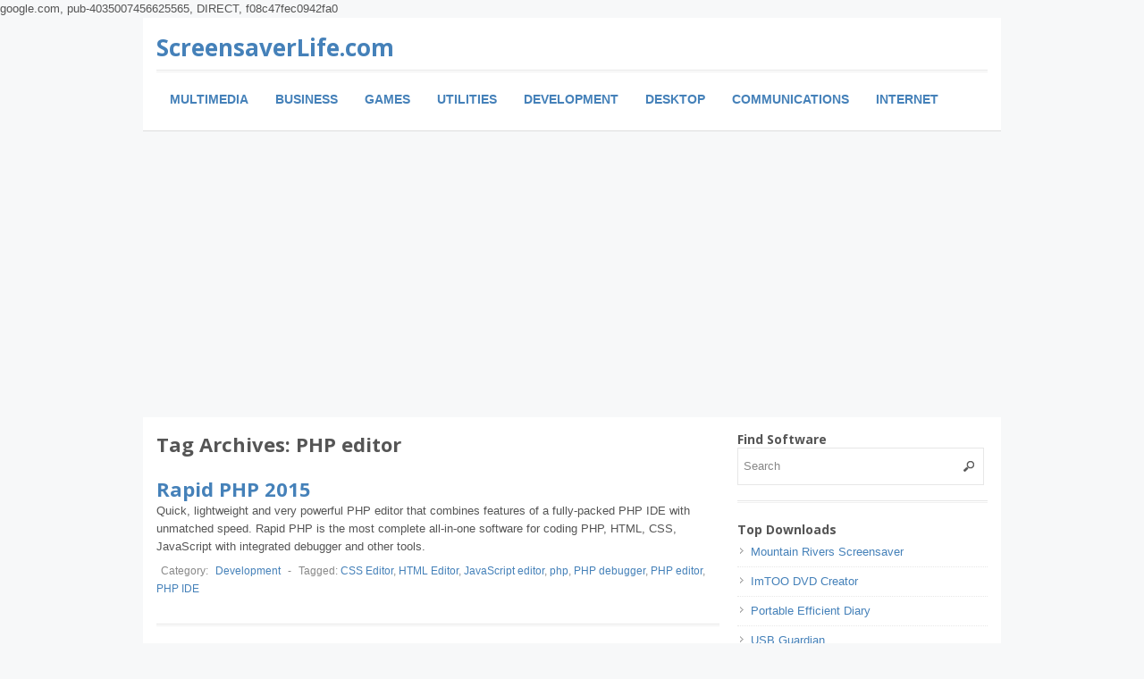

--- FILE ---
content_type: text/html; charset=UTF-8
request_url: https://screensaverlife.com/tag/php-editor/
body_size: 8627
content:
 
<!DOCTYPE html>
<!--[if lt IE 7 ]> <html class="no-js ie6" lang="en-US"> <![endif]-->
<!--[if IE 7 ]>    <html class="no-js ie7" lang="en-US"> <![endif]-->
<!--[if IE 8 ]>    <html class="no-js ie8" lang="en-US"> <![endif]-->
<!--[if (gte IE 9)|!(IE)]><!--> <html class="no-js" lang="en-US"> <!--<![endif]-->
<head>
<meta charset="UTF-8" />
<meta name="viewport" content="width=device-width" />
<meta http-equiv="X-UA-Compatible" content="IE=edge,chrome=1" />

<title>PHP editor Archives -ScreensaverLife.com</title>


<link rel="profile" href="https://gmpg.org/xfn/11" />
<link rel="pingback" href="https://screensaverlife.com/xmlrpc.php" />
<meta name='robots' content='index, follow, max-image-preview:large, max-snippet:-1, max-video-preview:-1' />

	<!-- This site is optimized with the Yoast SEO plugin v24.3 - https://yoast.com/wordpress/plugins/seo/ -->
	<link rel="canonical" href="https://screensaverlife.com/tag/php-editor/" />
	<meta property="og:locale" content="en_US" />
	<meta property="og:type" content="article" />
	<meta property="og:title" content="PHP editor Archives -" />
	<meta property="og:url" content="https://screensaverlife.com/tag/php-editor/" />
	<meta property="og:site_name" content="ScreensaverLife.com" />
	<meta name="twitter:card" content="summary_large_image" />
	<script type="application/ld+json" class="yoast-schema-graph">{"@context":"https://schema.org","@graph":[{"@type":"CollectionPage","@id":"https://screensaverlife.com/tag/php-editor/","url":"https://screensaverlife.com/tag/php-editor/","name":"PHP editor Archives -","isPartOf":{"@id":"https://screensaverlife.com/#website"},"breadcrumb":{"@id":"https://screensaverlife.com/tag/php-editor/#breadcrumb"},"inLanguage":"en-US"},{"@type":"BreadcrumbList","@id":"https://screensaverlife.com/tag/php-editor/#breadcrumb","itemListElement":[{"@type":"ListItem","position":1,"name":"Home","item":"https://screensaverlife.com/"},{"@type":"ListItem","position":2,"name":"PHP editor"}]},{"@type":"WebSite","@id":"https://screensaverlife.com/#website","url":"https://screensaverlife.com/","name":"ScreensaverLife.com","description":"","potentialAction":[{"@type":"SearchAction","target":{"@type":"EntryPoint","urlTemplate":"https://screensaverlife.com/?s={search_term_string}"},"query-input":{"@type":"PropertyValueSpecification","valueRequired":true,"valueName":"search_term_string"}}],"inLanguage":"en-US"}]}</script>
	<!-- / Yoast SEO plugin. -->


<link rel="alternate" type="application/rss+xml" title="ScreensaverLife.com &raquo; Feed" href="https://screensaverlife.com/feed/" />
<link rel="alternate" type="application/rss+xml" title="ScreensaverLife.com &raquo; Comments Feed" href="https://screensaverlife.com/comments/feed/" />
<link rel="alternate" type="application/rss+xml" title="ScreensaverLife.com &raquo; PHP editor Tag Feed" href="https://screensaverlife.com/tag/php-editor/feed/" />
<!-- Shareaholic - https://www.shareaholic.com -->
<link rel='preload' href='//cdn.shareaholic.net/assets/pub/shareaholic.js' as='script'/>
<script data-no-minify='1' data-cfasync='false'>
_SHR_SETTINGS = {"endpoints":{"local_recs_url":"https:\/\/screensaverlife.com\/wp-admin\/admin-ajax.php?action=shareaholic_permalink_related","ajax_url":"https:\/\/screensaverlife.com\/wp-admin\/admin-ajax.php","share_counts_url":"https:\/\/screensaverlife.com\/wp-admin\/admin-ajax.php?action=shareaholic_share_counts_api"},"site_id":"4f10688b86572d2645fc12feabd31cec"};
</script>
<script data-no-minify='1' data-cfasync='false' src='//cdn.shareaholic.net/assets/pub/shareaholic.js' data-shr-siteid='4f10688b86572d2645fc12feabd31cec' async ></script>

<!-- Shareaholic Content Tags -->
<meta name='shareaholic:site_name' content='ScreensaverLife.com' />
<meta name='shareaholic:language' content='en-US' />
<meta name='shareaholic:article_visibility' content='private' />
<meta name='shareaholic:site_id' content='4f10688b86572d2645fc12feabd31cec' />
<meta name='shareaholic:wp_version' content='9.7.13' />

<!-- Shareaholic Content Tags End -->
<script type="text/javascript">
/* <![CDATA[ */
window._wpemojiSettings = {"baseUrl":"https:\/\/s.w.org\/images\/core\/emoji\/15.0.3\/72x72\/","ext":".png","svgUrl":"https:\/\/s.w.org\/images\/core\/emoji\/15.0.3\/svg\/","svgExt":".svg","source":{"concatemoji":"https:\/\/screensaverlife.com\/wp-includes\/js\/wp-emoji-release.min.js?ver=6.5.3"}};
/*! This file is auto-generated */
!function(i,n){var o,s,e;function c(e){try{var t={supportTests:e,timestamp:(new Date).valueOf()};sessionStorage.setItem(o,JSON.stringify(t))}catch(e){}}function p(e,t,n){e.clearRect(0,0,e.canvas.width,e.canvas.height),e.fillText(t,0,0);var t=new Uint32Array(e.getImageData(0,0,e.canvas.width,e.canvas.height).data),r=(e.clearRect(0,0,e.canvas.width,e.canvas.height),e.fillText(n,0,0),new Uint32Array(e.getImageData(0,0,e.canvas.width,e.canvas.height).data));return t.every(function(e,t){return e===r[t]})}function u(e,t,n){switch(t){case"flag":return n(e,"\ud83c\udff3\ufe0f\u200d\u26a7\ufe0f","\ud83c\udff3\ufe0f\u200b\u26a7\ufe0f")?!1:!n(e,"\ud83c\uddfa\ud83c\uddf3","\ud83c\uddfa\u200b\ud83c\uddf3")&&!n(e,"\ud83c\udff4\udb40\udc67\udb40\udc62\udb40\udc65\udb40\udc6e\udb40\udc67\udb40\udc7f","\ud83c\udff4\u200b\udb40\udc67\u200b\udb40\udc62\u200b\udb40\udc65\u200b\udb40\udc6e\u200b\udb40\udc67\u200b\udb40\udc7f");case"emoji":return!n(e,"\ud83d\udc26\u200d\u2b1b","\ud83d\udc26\u200b\u2b1b")}return!1}function f(e,t,n){var r="undefined"!=typeof WorkerGlobalScope&&self instanceof WorkerGlobalScope?new OffscreenCanvas(300,150):i.createElement("canvas"),a=r.getContext("2d",{willReadFrequently:!0}),o=(a.textBaseline="top",a.font="600 32px Arial",{});return e.forEach(function(e){o[e]=t(a,e,n)}),o}function t(e){var t=i.createElement("script");t.src=e,t.defer=!0,i.head.appendChild(t)}"undefined"!=typeof Promise&&(o="wpEmojiSettingsSupports",s=["flag","emoji"],n.supports={everything:!0,everythingExceptFlag:!0},e=new Promise(function(e){i.addEventListener("DOMContentLoaded",e,{once:!0})}),new Promise(function(t){var n=function(){try{var e=JSON.parse(sessionStorage.getItem(o));if("object"==typeof e&&"number"==typeof e.timestamp&&(new Date).valueOf()<e.timestamp+604800&&"object"==typeof e.supportTests)return e.supportTests}catch(e){}return null}();if(!n){if("undefined"!=typeof Worker&&"undefined"!=typeof OffscreenCanvas&&"undefined"!=typeof URL&&URL.createObjectURL&&"undefined"!=typeof Blob)try{var e="postMessage("+f.toString()+"("+[JSON.stringify(s),u.toString(),p.toString()].join(",")+"));",r=new Blob([e],{type:"text/javascript"}),a=new Worker(URL.createObjectURL(r),{name:"wpTestEmojiSupports"});return void(a.onmessage=function(e){c(n=e.data),a.terminate(),t(n)})}catch(e){}c(n=f(s,u,p))}t(n)}).then(function(e){for(var t in e)n.supports[t]=e[t],n.supports.everything=n.supports.everything&&n.supports[t],"flag"!==t&&(n.supports.everythingExceptFlag=n.supports.everythingExceptFlag&&n.supports[t]);n.supports.everythingExceptFlag=n.supports.everythingExceptFlag&&!n.supports.flag,n.DOMReady=!1,n.readyCallback=function(){n.DOMReady=!0}}).then(function(){return e}).then(function(){var e;n.supports.everything||(n.readyCallback(),(e=n.source||{}).concatemoji?t(e.concatemoji):e.wpemoji&&e.twemoji&&(t(e.twemoji),t(e.wpemoji)))}))}((window,document),window._wpemojiSettings);
/* ]]> */
</script>

<style id='wp-emoji-styles-inline-css' type='text/css'>

	img.wp-smiley, img.emoji {
		display: inline !important;
		border: none !important;
		box-shadow: none !important;
		height: 1em !important;
		width: 1em !important;
		margin: 0 0.07em !important;
		vertical-align: -0.1em !important;
		background: none !important;
		padding: 0 !important;
	}
</style>
<link rel='stylesheet' id='wp-block-library-css' href='https://screensaverlife.com/wp-includes/css/dist/block-library/style.min.css?ver=6.5.3' type='text/css' media='all' />
<style id='classic-theme-styles-inline-css' type='text/css'>
/*! This file is auto-generated */
.wp-block-button__link{color:#fff;background-color:#32373c;border-radius:9999px;box-shadow:none;text-decoration:none;padding:calc(.667em + 2px) calc(1.333em + 2px);font-size:1.125em}.wp-block-file__button{background:#32373c;color:#fff;text-decoration:none}
</style>
<style id='global-styles-inline-css' type='text/css'>
body{--wp--preset--color--black: #000000;--wp--preset--color--cyan-bluish-gray: #abb8c3;--wp--preset--color--white: #ffffff;--wp--preset--color--pale-pink: #f78da7;--wp--preset--color--vivid-red: #cf2e2e;--wp--preset--color--luminous-vivid-orange: #ff6900;--wp--preset--color--luminous-vivid-amber: #fcb900;--wp--preset--color--light-green-cyan: #7bdcb5;--wp--preset--color--vivid-green-cyan: #00d084;--wp--preset--color--pale-cyan-blue: #8ed1fc;--wp--preset--color--vivid-cyan-blue: #0693e3;--wp--preset--color--vivid-purple: #9b51e0;--wp--preset--gradient--vivid-cyan-blue-to-vivid-purple: linear-gradient(135deg,rgba(6,147,227,1) 0%,rgb(155,81,224) 100%);--wp--preset--gradient--light-green-cyan-to-vivid-green-cyan: linear-gradient(135deg,rgb(122,220,180) 0%,rgb(0,208,130) 100%);--wp--preset--gradient--luminous-vivid-amber-to-luminous-vivid-orange: linear-gradient(135deg,rgba(252,185,0,1) 0%,rgba(255,105,0,1) 100%);--wp--preset--gradient--luminous-vivid-orange-to-vivid-red: linear-gradient(135deg,rgba(255,105,0,1) 0%,rgb(207,46,46) 100%);--wp--preset--gradient--very-light-gray-to-cyan-bluish-gray: linear-gradient(135deg,rgb(238,238,238) 0%,rgb(169,184,195) 100%);--wp--preset--gradient--cool-to-warm-spectrum: linear-gradient(135deg,rgb(74,234,220) 0%,rgb(151,120,209) 20%,rgb(207,42,186) 40%,rgb(238,44,130) 60%,rgb(251,105,98) 80%,rgb(254,248,76) 100%);--wp--preset--gradient--blush-light-purple: linear-gradient(135deg,rgb(255,206,236) 0%,rgb(152,150,240) 100%);--wp--preset--gradient--blush-bordeaux: linear-gradient(135deg,rgb(254,205,165) 0%,rgb(254,45,45) 50%,rgb(107,0,62) 100%);--wp--preset--gradient--luminous-dusk: linear-gradient(135deg,rgb(255,203,112) 0%,rgb(199,81,192) 50%,rgb(65,88,208) 100%);--wp--preset--gradient--pale-ocean: linear-gradient(135deg,rgb(255,245,203) 0%,rgb(182,227,212) 50%,rgb(51,167,181) 100%);--wp--preset--gradient--electric-grass: linear-gradient(135deg,rgb(202,248,128) 0%,rgb(113,206,126) 100%);--wp--preset--gradient--midnight: linear-gradient(135deg,rgb(2,3,129) 0%,rgb(40,116,252) 100%);--wp--preset--font-size--small: 13px;--wp--preset--font-size--medium: 20px;--wp--preset--font-size--large: 36px;--wp--preset--font-size--x-large: 42px;--wp--preset--spacing--20: 0.44rem;--wp--preset--spacing--30: 0.67rem;--wp--preset--spacing--40: 1rem;--wp--preset--spacing--50: 1.5rem;--wp--preset--spacing--60: 2.25rem;--wp--preset--spacing--70: 3.38rem;--wp--preset--spacing--80: 5.06rem;--wp--preset--shadow--natural: 6px 6px 9px rgba(0, 0, 0, 0.2);--wp--preset--shadow--deep: 12px 12px 50px rgba(0, 0, 0, 0.4);--wp--preset--shadow--sharp: 6px 6px 0px rgba(0, 0, 0, 0.2);--wp--preset--shadow--outlined: 6px 6px 0px -3px rgba(255, 255, 255, 1), 6px 6px rgba(0, 0, 0, 1);--wp--preset--shadow--crisp: 6px 6px 0px rgba(0, 0, 0, 1);}:where(.is-layout-flex){gap: 0.5em;}:where(.is-layout-grid){gap: 0.5em;}body .is-layout-flex{display: flex;}body .is-layout-flex{flex-wrap: wrap;align-items: center;}body .is-layout-flex > *{margin: 0;}body .is-layout-grid{display: grid;}body .is-layout-grid > *{margin: 0;}:where(.wp-block-columns.is-layout-flex){gap: 2em;}:where(.wp-block-columns.is-layout-grid){gap: 2em;}:where(.wp-block-post-template.is-layout-flex){gap: 1.25em;}:where(.wp-block-post-template.is-layout-grid){gap: 1.25em;}.has-black-color{color: var(--wp--preset--color--black) !important;}.has-cyan-bluish-gray-color{color: var(--wp--preset--color--cyan-bluish-gray) !important;}.has-white-color{color: var(--wp--preset--color--white) !important;}.has-pale-pink-color{color: var(--wp--preset--color--pale-pink) !important;}.has-vivid-red-color{color: var(--wp--preset--color--vivid-red) !important;}.has-luminous-vivid-orange-color{color: var(--wp--preset--color--luminous-vivid-orange) !important;}.has-luminous-vivid-amber-color{color: var(--wp--preset--color--luminous-vivid-amber) !important;}.has-light-green-cyan-color{color: var(--wp--preset--color--light-green-cyan) !important;}.has-vivid-green-cyan-color{color: var(--wp--preset--color--vivid-green-cyan) !important;}.has-pale-cyan-blue-color{color: var(--wp--preset--color--pale-cyan-blue) !important;}.has-vivid-cyan-blue-color{color: var(--wp--preset--color--vivid-cyan-blue) !important;}.has-vivid-purple-color{color: var(--wp--preset--color--vivid-purple) !important;}.has-black-background-color{background-color: var(--wp--preset--color--black) !important;}.has-cyan-bluish-gray-background-color{background-color: var(--wp--preset--color--cyan-bluish-gray) !important;}.has-white-background-color{background-color: var(--wp--preset--color--white) !important;}.has-pale-pink-background-color{background-color: var(--wp--preset--color--pale-pink) !important;}.has-vivid-red-background-color{background-color: var(--wp--preset--color--vivid-red) !important;}.has-luminous-vivid-orange-background-color{background-color: var(--wp--preset--color--luminous-vivid-orange) !important;}.has-luminous-vivid-amber-background-color{background-color: var(--wp--preset--color--luminous-vivid-amber) !important;}.has-light-green-cyan-background-color{background-color: var(--wp--preset--color--light-green-cyan) !important;}.has-vivid-green-cyan-background-color{background-color: var(--wp--preset--color--vivid-green-cyan) !important;}.has-pale-cyan-blue-background-color{background-color: var(--wp--preset--color--pale-cyan-blue) !important;}.has-vivid-cyan-blue-background-color{background-color: var(--wp--preset--color--vivid-cyan-blue) !important;}.has-vivid-purple-background-color{background-color: var(--wp--preset--color--vivid-purple) !important;}.has-black-border-color{border-color: var(--wp--preset--color--black) !important;}.has-cyan-bluish-gray-border-color{border-color: var(--wp--preset--color--cyan-bluish-gray) !important;}.has-white-border-color{border-color: var(--wp--preset--color--white) !important;}.has-pale-pink-border-color{border-color: var(--wp--preset--color--pale-pink) !important;}.has-vivid-red-border-color{border-color: var(--wp--preset--color--vivid-red) !important;}.has-luminous-vivid-orange-border-color{border-color: var(--wp--preset--color--luminous-vivid-orange) !important;}.has-luminous-vivid-amber-border-color{border-color: var(--wp--preset--color--luminous-vivid-amber) !important;}.has-light-green-cyan-border-color{border-color: var(--wp--preset--color--light-green-cyan) !important;}.has-vivid-green-cyan-border-color{border-color: var(--wp--preset--color--vivid-green-cyan) !important;}.has-pale-cyan-blue-border-color{border-color: var(--wp--preset--color--pale-cyan-blue) !important;}.has-vivid-cyan-blue-border-color{border-color: var(--wp--preset--color--vivid-cyan-blue) !important;}.has-vivid-purple-border-color{border-color: var(--wp--preset--color--vivid-purple) !important;}.has-vivid-cyan-blue-to-vivid-purple-gradient-background{background: var(--wp--preset--gradient--vivid-cyan-blue-to-vivid-purple) !important;}.has-light-green-cyan-to-vivid-green-cyan-gradient-background{background: var(--wp--preset--gradient--light-green-cyan-to-vivid-green-cyan) !important;}.has-luminous-vivid-amber-to-luminous-vivid-orange-gradient-background{background: var(--wp--preset--gradient--luminous-vivid-amber-to-luminous-vivid-orange) !important;}.has-luminous-vivid-orange-to-vivid-red-gradient-background{background: var(--wp--preset--gradient--luminous-vivid-orange-to-vivid-red) !important;}.has-very-light-gray-to-cyan-bluish-gray-gradient-background{background: var(--wp--preset--gradient--very-light-gray-to-cyan-bluish-gray) !important;}.has-cool-to-warm-spectrum-gradient-background{background: var(--wp--preset--gradient--cool-to-warm-spectrum) !important;}.has-blush-light-purple-gradient-background{background: var(--wp--preset--gradient--blush-light-purple) !important;}.has-blush-bordeaux-gradient-background{background: var(--wp--preset--gradient--blush-bordeaux) !important;}.has-luminous-dusk-gradient-background{background: var(--wp--preset--gradient--luminous-dusk) !important;}.has-pale-ocean-gradient-background{background: var(--wp--preset--gradient--pale-ocean) !important;}.has-electric-grass-gradient-background{background: var(--wp--preset--gradient--electric-grass) !important;}.has-midnight-gradient-background{background: var(--wp--preset--gradient--midnight) !important;}.has-small-font-size{font-size: var(--wp--preset--font-size--small) !important;}.has-medium-font-size{font-size: var(--wp--preset--font-size--medium) !important;}.has-large-font-size{font-size: var(--wp--preset--font-size--large) !important;}.has-x-large-font-size{font-size: var(--wp--preset--font-size--x-large) !important;}
.wp-block-navigation a:where(:not(.wp-element-button)){color: inherit;}
:where(.wp-block-post-template.is-layout-flex){gap: 1.25em;}:where(.wp-block-post-template.is-layout-grid){gap: 1.25em;}
:where(.wp-block-columns.is-layout-flex){gap: 2em;}:where(.wp-block-columns.is-layout-grid){gap: 2em;}
.wp-block-pullquote{font-size: 1.5em;line-height: 1.6;}
</style>
<link rel='stylesheet' id='PAD_a-css' href='https://screensaverlife.com/wp-content/plugins/pad-article/style.css?ver=6.5.3' type='text/css' media='all' />
<link rel='stylesheet' id='crp-style-rounded-thumbs-css' href='https://screensaverlife.com/wp-content/plugins/contextual-related-posts/css/rounded-thumbs.min.css?ver=3.6.1' type='text/css' media='all' />
<style id='crp-style-rounded-thumbs-inline-css' type='text/css'>

			.crp_related.crp-rounded-thumbs a {
				width: 50px;
                height: 50px;
				text-decoration: none;
			}
			.crp_related.crp-rounded-thumbs img {
				max-width: 50px;
				margin: auto;
			}
			.crp_related.crp-rounded-thumbs .crp_title {
				width: 100%;
			}
			
</style>
<link rel='stylesheet' id='style-css' href='https://screensaverlife.com/wp-content/themes/max-magazine/style.css?ver=6.5.3' type='text/css' media='all' />
<link rel='stylesheet' id='google_fonts-css' href="https://fonts.googleapis.com/css?family=Open+Sans%3A700%2C400%2C600&#038;ver=6.5.3" type='text/css' media='all' />
<script type="text/javascript" src="https://screensaverlife.com/wp-includes/js/jquery/jquery.min.js?ver=3.7.1" id="jquery-core-js"></script>
<script type="text/javascript" src="https://screensaverlife.com/wp-includes/js/jquery/jquery-migrate.min.js?ver=3.4.1" id="jquery-migrate-js"></script>
<script type="text/javascript" src="https://screensaverlife.com/wp-content/themes/max-magazine/js/superfish.js?ver=6.5.3" id="superfish-js"></script>
<script type="text/javascript" src="https://screensaverlife.com/wp-content/themes/max-magazine/js/jquery.easing_1.3.js?ver=6.5.3" id="jq_easing-js"></script>
<script type="text/javascript" src="https://screensaverlife.com/wp-content/themes/max-magazine/js/lofslider.js?ver=6.5.3" id="lofslider-js"></script>
<script type="text/javascript" src="https://screensaverlife.com/wp-content/themes/max-magazine/js/jcarousellite_1.0.1.min.js?ver=6.5.3" id="jcarousellite-js"></script>
<script type="text/javascript" src="https://screensaverlife.com/wp-content/themes/max-magazine/js/jquery.mobilemenu.js?ver=6.5.3" id="mobilemenu-js"></script>
<script type="text/javascript" src="https://screensaverlife.com/wp-content/themes/max-magazine/js/custom.js?ver=6.5.3" id="max_magazine_custom-js"></script>
<link rel="https://api.w.org/" href="https://screensaverlife.com/wp-json/" /><link rel="alternate" type="application/json" href="https://screensaverlife.com/wp-json/wp/v2/tags/1746" /><link rel="EditURI" type="application/rsd+xml" title="RSD" href="https://screensaverlife.com/xmlrpc.php?rsd" />
<meta name="generator" content="WordPress 6.5.3" />
	
google.com, pub-4035007456625565, DIRECT, f08c47fec0942fa0
<script async src="https://pagead2.googlesyndication.com/pagead/js/adsbygoogle.js?client=ca-pub-4035007456625565"
     crossorigin="anonymous"></script>	
	
	
</head>

<body class="archive tag tag-php-editor tag-1746">

<div id="container" class="hfeed">

<div id="header">	

		<div class="header-wrap">
		<div class="logo">
							<h1 class="site-title">
					<a href="https://screensaverlife.com" title="ScreensaverLife.com">
						ScreensaverLife.com					</a>
				</h1> 
				<h3>
									</h3>
				
		</div>	<!-- /logo -->
		
				
	</div><!-- /wrap -->
	
	<div id="nav">	
		<div class="menu-menu-1-container"><ul id="menu-menu-1" class="menu"><li id="menu-item-82" class="menu-item menu-item-type-taxonomy menu-item-object-category menu-item-82"><a href="https://screensaverlife.com/category/multimedia/">Multimedia</a></li>
<li id="menu-item-83" class="menu-item menu-item-type-taxonomy menu-item-object-category menu-item-83"><a href="https://screensaverlife.com/category/business/">Business</a></li>
<li id="menu-item-84" class="menu-item menu-item-type-taxonomy menu-item-object-category menu-item-84"><a href="https://screensaverlife.com/category/games/">Games</a></li>
<li id="menu-item-85" class="menu-item menu-item-type-taxonomy menu-item-object-category menu-item-85"><a href="https://screensaverlife.com/category/utilities/">Utilities</a></li>
<li id="menu-item-86" class="menu-item menu-item-type-taxonomy menu-item-object-category menu-item-86"><a href="https://screensaverlife.com/category/development/">Development</a></li>
<li id="menu-item-87" class="menu-item menu-item-type-taxonomy menu-item-object-category menu-item-87"><a href="https://screensaverlife.com/category/desktop/">Desktop</a></li>
<li id="menu-item-88" class="menu-item menu-item-type-taxonomy menu-item-object-category menu-item-88"><a href="https://screensaverlife.com/category/communications/">Communications</a></li>
<li id="menu-item-89" class="menu-item menu-item-type-taxonomy menu-item-object-category menu-item-89"><a href="https://screensaverlife.com/category/internet/">Internet</a></li>
</ul></div>		
	</div>
	
	<div class="clear"></div>
	
</div> <!-- /header -->

<div id="content-container">
	<div id="content" >	
		<h2 class="page-title">Tag Archives: <span>PHP editor</span></h2>

				
		 
<div id="posts-list">
					
			
			<div class="post">					
				<div class="post-image">
					<a href="https://screensaverlife.com/rapid-php-2015/"></a>
				</div>
			

				<div class="right">
			
										
					<h2> <a href="https://screensaverlife.com/rapid-php-2015/" title="Permalink to Rapid PHP 2015" rel="bookmark">Rapid PHP 2015</a></h2>
					
						
					<div class="exceprt">
						<div style='display:none;' class='shareaholic-canvas' data-app='share_buttons' data-title='Rapid PHP 2015' data-link='https://screensaverlife.com/rapid-php-2015/' data-summary='Quick, lightweight and very powerful PHP editor that combines features of a fully-packed PHP IDE with unmatched speed. Rapid PHP is the most complete all-in-one software for coding PHP, HTML, CSS, JavaScript with integrated debugger and other tools.' data-app-id-name='category_above_content'></div><p>Quick, lightweight and very powerful PHP editor that combines features of a fully-packed PHP IDE with unmatched speed. Rapid PHP is the most complete all-in-one software for coding PHP, HTML, CSS, JavaScript with integrated debugger and other tools.</p>
<div style='display:none;' class='shareaholic-canvas' data-app='share_buttons' data-title='Rapid PHP 2015' data-link='https://screensaverlife.com/rapid-php-2015/' data-summary='Quick, lightweight and very powerful PHP editor that combines features of a fully-packed PHP IDE with unmatched speed. Rapid PHP is the most complete all-in-one software for coding PHP, HTML, CSS, JavaScript with integrated debugger and other tools.' data-app-id-name='category_below_content'></div>					</div> 
				
					<div class="post-meta">
						
						<span class="sep"> Category: </span>	<span class="category"><a href="https://screensaverlife.com/category/development/" rel="category tag">Development</a></span>
<span class="sep"> - </span><span class="tags">Tagged:  <a href="https://screensaverlife.com/tag/css-editor/" rel="tag">CSS Editor</a>, <a href="https://screensaverlife.com/tag/html-editor/" rel="tag">HTML Editor</a>, <a href="https://screensaverlife.com/tag/javascript-editor/" rel="tag">JavaScript editor</a>, <a href="https://screensaverlife.com/tag/php/" rel="tag">php</a>, <a href="https://screensaverlife.com/tag/php-debugger/" rel="tag">PHP debugger</a>, <a href="https://screensaverlife.com/tag/php-editor/" rel="tag">PHP editor</a>, <a href="https://screensaverlife.com/tag/php-ide/" rel="tag">PHP IDE</a></span>						

													

								
					</div>								


	
			</div>	
			</div>	
			<!-- post -->		

				
				
		
		

</div>		
	</div>
	
 
<div id="sidebar">
		
		<div id="search-2" class="widget widget_search"><h4>Find Software</h4> 
<form method="get" id="searchform" action="https://screensaverlife.com/">
	<div>
		<input class="searchfield" type="text" value="Search" name="s" id="s" onfocus="if (this.value == 'Search') {this.value = '';}" onblur="if (this.value == '') {this.value = 'Search';}" />
	</div>
</form>
</div><div id="class_widget_pad_a-2" class="widget class_widget_PAD_a"><h4>Top Downloads</h4><ul>	<li><a href="https://screensaverlife.com/mountain-rivers-screensaver/">Mountain Rivers Screensaver</a></li>
		<li><a href="https://screensaverlife.com/imtoo-dvd-creator/">ImTOO DVD Creator</a></li>
		<li><a href="https://screensaverlife.com/portable-efficient-diary/">Portable Efficient Diary</a></li>
		<li><a href="https://screensaverlife.com/usb-guardian/">USB Guardian</a></li>
		<li><a href="https://screensaverlife.com/pc-photo-kiosk/">PC Photo Kiosk</a></li>
	</ul></div><div id="tag_cloud-2" class="widget widget_tag_cloud"><h4>Tags</h4><div class="tagcloud"><a href="https://screensaverlife.com/tag/net/" class="tag-cloud-link tag-link-688 tag-link-position-1" style="font-size: 13.727272727273pt;" aria-label=".net (5 items)">.net</a>
<a href="https://screensaverlife.com/tag/antivirus/" class="tag-cloud-link tag-link-771 tag-link-position-2" style="font-size: 11.181818181818pt;" aria-label="Antivirus (4 items)">Antivirus</a>
<a href="https://screensaverlife.com/tag/arcade/" class="tag-cloud-link tag-link-557 tag-link-position-3" style="font-size: 13.727272727273pt;" aria-label="arcade (5 items)">arcade</a>
<a href="https://screensaverlife.com/tag/asp-net/" class="tag-cloud-link tag-link-37 tag-link-position-4" style="font-size: 11.181818181818pt;" aria-label="asp.net (4 items)">asp.net</a>
<a href="https://screensaverlife.com/tag/backup/" class="tag-cloud-link tag-link-458 tag-link-position-5" style="font-size: 15.954545454545pt;" aria-label="backup (6 items)">backup</a>
<a href="https://screensaverlife.com/tag/backup-software/" class="tag-cloud-link tag-link-792 tag-link-position-6" style="font-size: 11.181818181818pt;" aria-label="backup software (4 items)">backup software</a>
<a href="https://screensaverlife.com/tag/barcode/" class="tag-cloud-link tag-link-330 tag-link-position-7" style="font-size: 11.181818181818pt;" aria-label="Barcode (4 items)">Barcode</a>
<a href="https://screensaverlife.com/tag/batch/" class="tag-cloud-link tag-link-264 tag-link-position-8" style="font-size: 11.181818181818pt;" aria-label="batch (4 items)">batch</a>
<a href="https://screensaverlife.com/tag/bmp/" class="tag-cloud-link tag-link-110 tag-link-position-9" style="font-size: 11.181818181818pt;" aria-label="bmp (4 items)">bmp</a>
<a href="https://screensaverlife.com/tag/business/" class="tag-cloud-link tag-link-1848 tag-link-position-10" style="font-size: 8pt;" aria-label="Business (3 items)">Business</a>
<a href="https://screensaverlife.com/tag/c/" class="tag-cloud-link tag-link-690 tag-link-position-11" style="font-size: 19.136363636364pt;" aria-label="c++ (8 items)">c++</a>
<a href="https://screensaverlife.com/tag/calendar/" class="tag-cloud-link tag-link-259 tag-link-position-12" style="font-size: 11.181818181818pt;" aria-label="calendar (4 items)">calendar</a>
<a href="https://screensaverlife.com/tag/component/" class="tag-cloud-link tag-link-35 tag-link-position-13" style="font-size: 8pt;" aria-label="component (3 items)">component</a>
<a href="https://screensaverlife.com/tag/convert/" class="tag-cloud-link tag-link-22 tag-link-position-14" style="font-size: 11.181818181818pt;" aria-label="convert (4 items)">convert</a>
<a href="https://screensaverlife.com/tag/converter/" class="tag-cloud-link tag-link-109 tag-link-position-15" style="font-size: 8pt;" aria-label="converter (3 items)">converter</a>
<a href="https://screensaverlife.com/tag/diary-software/" class="tag-cloud-link tag-link-5 tag-link-position-16" style="font-size: 8pt;" aria-label="diary software (3 items)">diary software</a>
<a href="https://screensaverlife.com/tag/dll/" class="tag-cloud-link tag-link-36 tag-link-position-17" style="font-size: 8pt;" aria-label="dll (3 items)">dll</a>
<a href="https://screensaverlife.com/tag/download/" class="tag-cloud-link tag-link-547 tag-link-position-18" style="font-size: 11.181818181818pt;" aria-label="download (4 items)">download</a>
<a href="https://screensaverlife.com/tag/firewall/" class="tag-cloud-link tag-link-534 tag-link-position-19" style="font-size: 17.545454545455pt;" aria-label="Firewall (7 items)">Firewall</a>
<a href="https://screensaverlife.com/tag/free/" class="tag-cloud-link tag-link-548 tag-link-position-20" style="font-size: 11.181818181818pt;" aria-label="free (4 items)">free</a>
<a href="https://screensaverlife.com/tag/game/" class="tag-cloud-link tag-link-563 tag-link-position-21" style="font-size: 15.954545454545pt;" aria-label="game (6 items)">game</a>
<a href="https://screensaverlife.com/tag/games-2/" class="tag-cloud-link tag-link-552 tag-link-position-22" style="font-size: 17.545454545455pt;" aria-label="games (7 items)">games</a>
<a href="https://screensaverlife.com/tag/gif/" class="tag-cloud-link tag-link-115 tag-link-position-23" style="font-size: 11.181818181818pt;" aria-label="gif (4 items)">gif</a>
<a href="https://screensaverlife.com/tag/icon/" class="tag-cloud-link tag-link-106 tag-link-position-24" style="font-size: 8pt;" aria-label="icon (3 items)">icon</a>
<a href="https://screensaverlife.com/tag/image/" class="tag-cloud-link tag-link-118 tag-link-position-25" style="font-size: 15.954545454545pt;" aria-label="image (6 items)">image</a>
<a href="https://screensaverlife.com/tag/inventory/" class="tag-cloud-link tag-link-145 tag-link-position-26" style="font-size: 13.727272727273pt;" aria-label="Inventory (5 items)">Inventory</a>
<a href="https://screensaverlife.com/tag/jpeg/" class="tag-cloud-link tag-link-116 tag-link-position-27" style="font-size: 8pt;" aria-label="jpeg (3 items)">jpeg</a>
<a href="https://screensaverlife.com/tag/linux/" class="tag-cloud-link tag-link-224 tag-link-position-28" style="font-size: 11.181818181818pt;" aria-label="Linux (4 items)">Linux</a>
<a href="https://screensaverlife.com/tag/network/" class="tag-cloud-link tag-link-244 tag-link-position-29" style="font-size: 13.727272727273pt;" aria-label="network (5 items)">network</a>
<a href="https://screensaverlife.com/tag/pdf/" class="tag-cloud-link tag-link-26 tag-link-position-30" style="font-size: 13.727272727273pt;" aria-label="PDF (5 items)">PDF</a>
<a href="https://screensaverlife.com/tag/photo/" class="tag-cloud-link tag-link-199 tag-link-position-31" style="font-size: 11.181818181818pt;" aria-label="photo (4 items)">photo</a>
<a href="https://screensaverlife.com/tag/picture/" class="tag-cloud-link tag-link-117 tag-link-position-32" style="font-size: 8pt;" aria-label="picture (3 items)">picture</a>
<a href="https://screensaverlife.com/tag/png/" class="tag-cloud-link tag-link-121 tag-link-position-33" style="font-size: 11.181818181818pt;" aria-label="png (4 items)">png</a>
<a href="https://screensaverlife.com/tag/program/" class="tag-cloud-link tag-link-225 tag-link-position-34" style="font-size: 13.727272727273pt;" aria-label="program (5 items)">program</a>
<a href="https://screensaverlife.com/tag/shareware/" class="tag-cloud-link tag-link-66 tag-link-position-35" style="font-size: 11.181818181818pt;" aria-label="shareware (4 items)">shareware</a>
<a href="https://screensaverlife.com/tag/software/" class="tag-cloud-link tag-link-30 tag-link-position-36" style="font-size: 22pt;" aria-label="software (10 items)">software</a>
<a href="https://screensaverlife.com/tag/speed/" class="tag-cloud-link tag-link-1362 tag-link-position-37" style="font-size: 11.181818181818pt;" aria-label="speed (4 items)">speed</a>
<a href="https://screensaverlife.com/tag/spyware/" class="tag-cloud-link tag-link-530 tag-link-position-38" style="font-size: 11.181818181818pt;" aria-label="Spyware (4 items)">Spyware</a>
<a href="https://screensaverlife.com/tag/sql/" class="tag-cloud-link tag-link-409 tag-link-position-39" style="font-size: 11.181818181818pt;" aria-label="sql (4 items)">sql</a>
<a href="https://screensaverlife.com/tag/text/" class="tag-cloud-link tag-link-28 tag-link-position-40" style="font-size: 11.181818181818pt;" aria-label="Text (4 items)">Text</a>
<a href="https://screensaverlife.com/tag/tiff/" class="tag-cloud-link tag-link-122 tag-link-position-41" style="font-size: 8pt;" aria-label="tiff (3 items)">tiff</a>
<a href="https://screensaverlife.com/tag/tool/" class="tag-cloud-link tag-link-124 tag-link-position-42" style="font-size: 8pt;" aria-label="tool (3 items)">tool</a>
<a href="https://screensaverlife.com/tag/utility/" class="tag-cloud-link tag-link-29 tag-link-position-43" style="font-size: 8pt;" aria-label="utility (3 items)">utility</a>
<a href="https://screensaverlife.com/tag/video/" class="tag-cloud-link tag-link-72 tag-link-position-44" style="font-size: 11.181818181818pt;" aria-label="Video (4 items)">Video</a>
<a href="https://screensaverlife.com/tag/xls/" class="tag-cloud-link tag-link-27 tag-link-position-45" style="font-size: 8pt;" aria-label="XLS (3 items)">XLS</a></div>
</div>		
</div><!-- /sidebar -->
		 
</div> <!-- /content-container -->

    <div id="footer">
        <div class="footer-widgets">
            
							
	
			<div class="widget widget_text" id="text-4">
		<h4>ScreensaverLife.com</h4>
					<div class="textwidget">Thank you for using our software download directory. If you have questions, please feel free contact.</div>
				</div>	
				
				<div class="widget">
					<h4>Popular Categories</h4>
					<ul>	<li class="cat-item cat-item-20"><a href="https://screensaverlife.com/category/utilities/">Utilities</a>
</li>
	<li class="cat-item cat-item-19"><a href="https://screensaverlife.com/category/multimedia/">Multimedia</a>
</li>
	<li class="cat-item cat-item-16"><a href="https://screensaverlife.com/category/development/">Development</a>
</li>
	<li class="cat-item cat-item-1"><a href="https://screensaverlife.com/category/business/">Business</a>
</li>
	<li class="cat-item cat-item-18"><a href="https://screensaverlife.com/category/internet/">Internet</a>
</li>
</ul>
				</div>
				
				
		<div class="widget widget_recent_entries">
		<h4>Recent Posts</h4>
		<ul>
											<li>
					<a href="https://screensaverlife.com/free-bmw-car-screensaver/">Free BMW Car Screensaver</a>
									</li>
											<li>
					<a href="https://screensaverlife.com/free-windows-vista-themes-screensaver/">Free Windows Vista Themes Screensaver</a>
									</li>
											<li>
					<a href="https://screensaverlife.com/windows-xp-themes-screensaver/">Windows XP Themes Screensaver</a>
									</li>
											<li>
					<a href="https://screensaverlife.com/what-sets-a-samsung-camera-phone-apart/">What Sets A Samsung Camera Phone Apart?</a>
									</li>
											<li>
					<a href="https://screensaverlife.com/using-your-old-phone-as-a-doorbell/">Using Your Old Phone As A Doorbell</a>
									</li>
					</ul>

		</div>				 

<h4><a href="http://www.screensaverlife.com/">Home</a></h4>
<h4><a href="/cdn-cgi/l/email-protection#01686f676e4172627364646f72607764736d6867642f626e6c">Contact Us</a></h4>
<h4><a href="http://www.screensaverlife.com/link-to-us/">Link to Us</a></h4>
	
					
			
		</div>
        
		<div class="footer-info">
            <p>	© 2015 <a href="https://screensaverlife.com/" title="ScreensaverLife.com">ScreensaverLife.com</a> 
			All Rights Reserved. </p>
			
			<div class="credit">
								
            </div>
        </div>        
	</div>

</div> <!-- /container -->
		<!-- Start of StatCounter Code -->
		<script data-cfasync="false" src="/cdn-cgi/scripts/5c5dd728/cloudflare-static/email-decode.min.js"></script><script>
			<!--
			var sc_project=10015944;
			var sc_security="39533893";
			var sc_invisible=1;
			var scJsHost = (("https:" == document.location.protocol) ?
				"https://secure." : "http://www.");
			//-->
					</script>
		
<script type="text/javascript"
				src="https://secure.statcounter.com/counter/counter.js"
				async></script>		<noscript><div class="statcounter"><a title="web analytics" href="https://statcounter.com/"><img class="statcounter" src="https://c.statcounter.com/10015944/0/39533893/1/" alt="web analytics" /></a></div></noscript>
		<!-- End of StatCounter Code -->
		<script type="text/javascript" src="https://screensaverlife.com/wp-includes/js/imagesloaded.min.js?ver=5.0.0" id="imagesloaded-js"></script>
<script type="text/javascript" src="https://screensaverlife.com/wp-includes/js/masonry.min.js?ver=4.2.2" id="masonry-js"></script>
<script defer src="https://static.cloudflareinsights.com/beacon.min.js/vcd15cbe7772f49c399c6a5babf22c1241717689176015" integrity="sha512-ZpsOmlRQV6y907TI0dKBHq9Md29nnaEIPlkf84rnaERnq6zvWvPUqr2ft8M1aS28oN72PdrCzSjY4U6VaAw1EQ==" data-cf-beacon='{"version":"2024.11.0","token":"5cced84117aa4bd38f653e02aa21ed1e","r":1,"server_timing":{"name":{"cfCacheStatus":true,"cfEdge":true,"cfExtPri":true,"cfL4":true,"cfOrigin":true,"cfSpeedBrain":true},"location_startswith":null}}' crossorigin="anonymous"></script>
</body>
</html>

<!-- Page cached by LiteSpeed Cache 7.6.2 on 2025-12-12 19:53:34 -->

--- FILE ---
content_type: text/html; charset=utf-8
request_url: https://www.google.com/recaptcha/api2/aframe
body_size: 266
content:
<!DOCTYPE HTML><html><head><meta http-equiv="content-type" content="text/html; charset=UTF-8"></head><body><script nonce="TcBdREDsA7RpABlmQ0rn2w">/** Anti-fraud and anti-abuse applications only. See google.com/recaptcha */ try{var clients={'sodar':'https://pagead2.googlesyndication.com/pagead/sodar?'};window.addEventListener("message",function(a){try{if(a.source===window.parent){var b=JSON.parse(a.data);var c=clients[b['id']];if(c){var d=document.createElement('img');d.src=c+b['params']+'&rc='+(localStorage.getItem("rc::a")?sessionStorage.getItem("rc::b"):"");window.document.body.appendChild(d);sessionStorage.setItem("rc::e",parseInt(sessionStorage.getItem("rc::e")||0)+1);localStorage.setItem("rc::h",'1765926189057');}}}catch(b){}});window.parent.postMessage("_grecaptcha_ready", "*");}catch(b){}</script></body></html>

--- FILE ---
content_type: text/css
request_url: https://screensaverlife.com/wp-content/plugins/pad-article/style.css?ver=6.5.3
body_size: -330
content:
#pad_box img{float:left;padding:5px;border:1px solid #ccc;margin-right:10px;margin-bottom:5px;}
.clearboth{clear:both;}
#pad_info_box{background-color:Lavender;margin:10px 0;border-radius:5px;padding:5px;}
.info_line{display:block;padding:5px;border-bottom:1px solid #ccc;background-color:LavenderBlush}
.info_line.hidden{display:none}
.info_line.down_buy{text-align:center}
.download_pad a{padding:5px 10px;background-color:Yellow;margin-right:10px;color:#fff;text-decoration:none;font-weight:bold}
.download_pad a:hover{text-decoration:none;opacity:0.8}
.buy_pad a{padding:5px 10px;background-color:GreenYellow;margin-right:10px;color:#fff;text-decoration:none;font-weight:bold}
.buy_pad a:hover{text-decoration:none;opacity:0.8}
